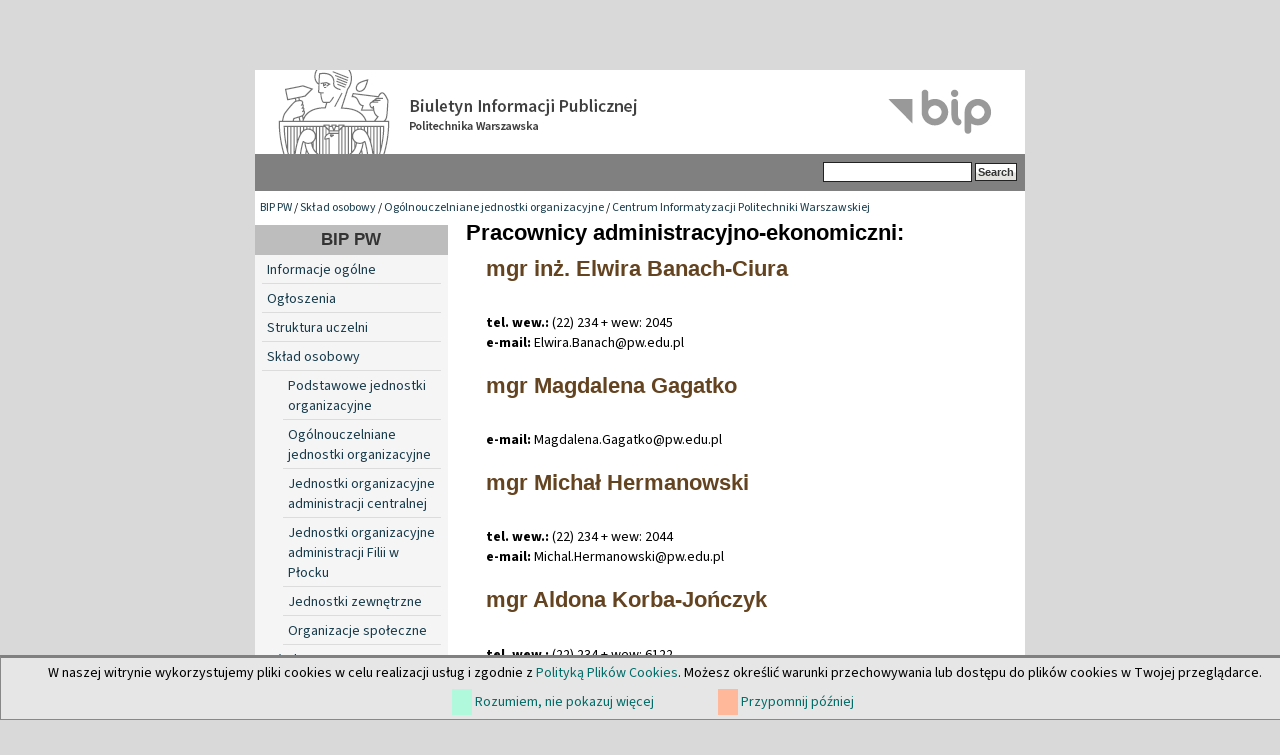

--- FILE ---
content_type: text/html; charset=utf-8
request_url: https://www.bip.pw.edu.pl/Sklad-osobowy/Ogolnouczelniane-jednostki-organizacyjne/Centrum-Informatyzacji-Politechniki-Warszawskiej/Pracownicy-administracyjno-ekonomiczni
body_size: 3265
content:

<!DOCTYPE html PUBLIC "-//W3C//DTD XHTML 1.0 Transitional//EN" "http://www.w3.org/TR/xhtml1/DTD/xhtml1-transitional.dtd">
<html xmlns="http://www.w3.org/1999/xhtml" xml:lang="pl-PL" lang="pl-PL">
<head>                                                
    <title>Pracownicy administracyjno-ekonomiczni: / Centrum Informatyzacji Politechniki Warszawskiej / Ogólnouczelniane jednostki organizacyjne / Skład osobowy / BIP PW - Biuletyn Informacji Publicznej Politechniki Warszawskiej</title>

    
    
    
        <meta http-equiv="Content-Type" content="text/html; charset=utf-8" />

        <meta http-equiv="Content-language" content="pl-PL" />

    
        <meta name="author" content="eZ Systems" />

        <meta name="copyright" content="eZ Systems" />

        <meta name="description" content="Biuletyn Informacji Publicznej Politechniki Warszawskiej" />

        <meta name="keywords" content="Biuletyn Informacji Publicznej Politechnika Warszawska" />

    
    <meta name="MSSmartTagsPreventParsing" content="TRUE" />
  
    
<link rel="Home" href="/" title="Biuletyn Informacji Publicznej Politechniki Warszawskiej front page" />
<link rel="Index" href="/" />
<link rel="Top"  href="/" title="Pracownicy administracyjno-ekonomiczni: / Centrum Informatyzacji Politechniki Warszawskiej / Ogólnouczelniane jednostki organizacyjne / Skład osobowy / BIP PW - Biuletyn Informacji Publicznej Politechniki Warszawskiej" />
<link rel="Search" href="/content/advancedsearch" title="Search Biuletyn Informacji Publicznej Politechniki Warszawskiej" />
<link rel="Shortcut icon" href="var/storage/packages/local/PW1/files/default/file/images/favicon.ico" type="image/x-icon" />
<link rel="Alternate" type="application/rss+xml" title="RSS" href="/rss/feed/rss" /><link rel="Alternate" href="/layout/set/print/Sklad-osobowy/Ogolnouczelniane-jednostki-organizacyjne/Centrum-Informatyzacji-Politechniki-Warszawskiej/Pracownicy-administracyjno-ekonomiczni" media="print" title="Printable version" /><style type="text/css">
    @import url(/design/bippw/stylesheets/core.css);
    @import url(/design/standard/stylesheets/debug.css);
    @import url(/design/bippw/stylesheets/pagelayout.css);
    @import url(/design/bippw/stylesheets/content.css);
    @import url(/design/bippw/stylesheets/websitetoolbar.css);
    @import url(/design/bippw/stylesheets/classes-colors.css?v=3);
    @import url(/design/bippw/stylesheets/site-colors.css);
        @import url("/extension/cookieman/design/cookieman/stylesheets/cookienotif.css");
    </style>
<link rel="stylesheet" type="text/css" href="/design/bippw/stylesheets/print.css" media="print" />
<!-- IE conditional comments; for bug fixes for different IE versions -->
<!--[if IE 5]>     <style type="text/css"> @import url(/design/bippw/stylesheets/browsers/ie5.css);    </style> <![endif]-->
<!--[if lte IE 7]> <style type="text/css"> @import url(/design/bippw/stylesheets/browsers/ie7lte.css); </style> <![endif]-->
    <script language="javascript" type="text/javascript" src="/design/bippw/javascript/insertmedia.js"></script>
<!-- KONIEC -->
</head>
<body>
<!-- Complete page area: START -->
                                                                                                                                                                                                                    
<!-- Change between "sidemenu"/"nosidemenu" and "extrainfo"/"noextrainfo" to switch display of side columns on or off  -->
<div id="page" class="sidemenu noextrainfo section_id_14 subtree_level_0_node_id_2 subtree_level_1_node_id_300 subtree_level_2_node_id_3597 subtree_level_3_node_id_24153 subtree_level_4_node_id_44928 current_node_id_44928">
		<div id="cookie-notification">
<p>W naszej witrynie wykorzystujemy pliki cookies w celu realizacji usług i zgodnie z <a href="https://www.pw.edu.pl//Kontakt/Polityka-dotyczaca-cookies" target="_blank">Polityką Plików Cookies</a>. Możesz określić warunki przechowywania lub dostępu do plików cookies w Twojej przeglądarce.</p>
<div id="cookie-controlbuttons">
	<a id="cookies-accept" href="https://www.bip.pw.edu.pl/Sklad-osobowy/Ogolnouczelniane-jednostki-organizacyjne/Centrum-Informatyzacji-Politechniki-Warszawskiej/Pracownicy-administracyjno-ekonomiczni?cookiedec=a">Rozumiem, nie pokazuj więcej</a>
	<a id="cookies-remind" href="https://www.bip.pw.edu.pl/Sklad-osobowy/Ogolnouczelniane-jednostki-organizacyjne/Centrum-Informatyzacji-Politechniki-Warszawskiej/Pracownicy-administracyjno-ekonomiczni?cookiedec=r">Przypomnij później</a>
</div>
</div>

  <!-- Header area: START -->
  <div id="header" class="float-break">      <a href="/" class="header-lnk" title="Strona główna BIP PW"></a>
    <p class="hide"><a href="#main">Skip to main content</a></p>
  </div>
  <!-- Header area: END -->


  <!-- Top menu area: START -->
  <div id="topmenu" class="float-break">
    <div class="topmenu-design">
    <div id="searchbox">
      <form action="/content/advancedsearch">
        <label for="searchtext" class="hide">Search text:</label>
                <input id="searchtext" name="SearchText" type="text" value="" size="12" />
        <input type="hidden" name="sz" value="0" />
        <input id="searchbutton" class="button" type="submit" value="Search" alt="Submit" />
                          </form>
    </div>
</div>  </div>
  <!-- Top menu area: END -->
  
  <!-- Path area: START -->
  <div id="path">
      <!-- Path content: START -->
  <p>
        <a href="/">BIP PW</a>
      /      <a href="/Sklad-osobowy">Skład osobowy</a>
      /      <a href="/Sklad-osobowy/Ogolnouczelniane-jednostki-organizacyjne">Ogólnouczelniane jednostki organizacyjne</a>
      /      <a href="/Sklad-osobowy/Ogolnouczelniane-jednostki-organizacyjne/Centrum-Informatyzacji-Politechniki-Warszawskiej">Centrum Informatyzacji Politechniki Warszawskiej</a>
        </p>
  <!-- Path content: END -->  </div>
  <!-- Path area: END -->
  

  <!-- Toolbar area: START -->
  <div id="toolbar">
    </div>
  <!-- Toolbar area: END -->


  <!-- Columns area: START -->
<div id="columns_container">
  <div id="columns" class="float-break">
    <!-- Side menu area: START -->
    <div id="sidemenu-position">
      <div id="sidemenu">
          <!-- Used only for height resize script -->
       
          


<div id="dyn-menu">
  <div id="dynmenu-header"><h2><a href="/">BIP PW</a></h2></div>
		
						<!-- Link -->
				<div class="first-level"> 
				    						    <a href="/content/view/full/19012" class="leftnav">
							    Informacje ogólne
						    </a>
					    				</div>
				<!-- Ende Link -->
					
						<!-- Link -->
				<div class="first-level"> 
				    						    <a href="/content/view/full/19245" class="leftnav">
							    Ogłoszenia
						    </a>
					    				</div>
				<!-- Ende Link -->
					
						<!-- Link -->
				<div class="first-level"> 
				    						    <a href="/content/view/full/18991" class="leftnav">
							    Struktura uczelni
						    </a>
					    				</div>
				<!-- Ende Link -->
					
						<!-- Link -->
				<div class="first-level"> 
				    						    <a href="/content/view/full/300" class="leftnav">
							    Skład osobowy
						    </a>
					    				</div>
				<!-- Ende Link -->
					
						<!-- Link -->
				<div class="second-level"> 
				    						    <a href="/content/view/full/361">
							    Podstawowe jednostki organizacyjne
						    </a>
					    				    </a>
				</div>
				<!-- Ende Link -->
					
						<!-- Link -->
				<div class="second-level"> 
				    						    <a href="/content/view/full/3597">
							    Ogólnouczelniane jednostki organizacyjne
						    </a>
					    				    </a>
				</div>
				<!-- Ende Link -->
					
						<!-- Link -->
				<div class="second-level"> 
				    						    <a href="/content/view/full/359">
							    Jednostki organizacyjne administracji centralnej
						    </a>
					    				    </a>
				</div>
				<!-- Ende Link -->
					
						<!-- Link -->
				<div class="second-level"> 
				    						    <a href="/content/view/full/12548">
							    Jednostki organizacyjne administracji Filii w Płocku
						    </a>
					    				    </a>
				</div>
				<!-- Ende Link -->
					
						<!-- Link -->
				<div class="second-level"> 
				    						    <a href="/content/view/full/3600">
							    Jednostki zewnętrzne
						    </a>
					    				    </a>
				</div>
				<!-- Ende Link -->
					
						<!-- Link -->
				<div class="second-level"> 
				    						    <a href="/content/view/full/3894">
							    Organizacje społeczne
						    </a>
					    				    </a>
				</div>
				<!-- Ende Link -->
					
						<!-- Link -->
				<div class="first-level"> 
				    						    <a href="/content/view/full/304" class="leftnav">
							    Władze
						    </a>
					    				</div>
				<!-- Ende Link -->
					
						<!-- Link -->
				<div class="first-level"> 
				    						    <a href="/content/view/full/358" class="leftnav">
							    Wewnętrzne akty prawne
						    </a>
					    				</div>
				<!-- Ende Link -->
					
						<!-- Link -->
				<div class="first-level"> 
				    						    <a href="/content/view/full/18992" class="leftnav">
							    Sprawozdania
						    </a>
					    				</div>
				<!-- Ende Link -->
					
						<!-- Link -->
				<div class="first-level"> 
				    						    <a href="/content/view/full/46644" class="leftnav">
							    Informacje Prorektorów
						    </a>
					    				</div>
				<!-- Ende Link -->
					
						<!-- Link -->
				<div class="first-level"> 
				    						    <a href="/content/view/full/19025" class="leftnav">
							    Terminarze posiedzeń i składy Rad Wydziałów
						    </a>
					    				</div>
				<!-- Ende Link -->
					
						<!-- Link -->
				<div class="first-level"> 
				    						    <a href="/content/view/full/21232" class="leftnav">
							    Dokumentacja kontroli i raporty
						    </a>
					    				</div>
				<!-- Ende Link -->
					
						<!-- Link -->
				<div class="first-level"> 
				    						    <a href="/content/view/full/21537" class="leftnav">
							    Wybory
						    </a>
					    				</div>
				<!-- Ende Link -->
					
						<!-- Link -->
				<div class="first-level"> 
				    						    <a href="/content/view/full/39267" class="leftnav">
							    Sprawy Studenckie
						    </a>
					    				</div>
				<!-- Ende Link -->
					
						<!-- Link -->
				<div class="first-level"> 
				    						    <a href="/content/view/full/39270" class="leftnav">
							    Szkoła doktorska
						    </a>
					    				</div>
				<!-- Ende Link -->
					
						<!-- Link -->
				<div class="first-level"> 
				    						    <a href="/content/view/full/45038" class="leftnav">
							    Postępowania w sprawie nadania stopnia naukowego
						    </a>
					    				</div>
				<!-- Ende Link -->
					
						<!-- Link -->
				<div class="first-level"> 
				    						    <a href="/content/view/full/314" class="leftnav">
							    Praca w Politechnice
						    </a>
					    				</div>
				<!-- Ende Link -->
					
						<!-- Link -->
				<div class="first-level"> 
				    						    <a href="/content/view/full/315" class="leftnav">
							    Zamówienia publiczne
						    </a>
					    				</div>
				<!-- Ende Link -->
					
						<!-- Link -->
				<div class="first-level"> 
				    						    <a href="/content/view/full/39809" class="leftnav">
							    Programy studiów 
						    </a>
					    				</div>
				<!-- Ende Link -->
					
						<!-- Link -->
				<div class="first-level"> 
				    						    <a href="/content/view/full/49710" class="leftnav">
							    Dokumenty publiczne
						    </a>
					    				</div>
				<!-- Ende Link -->
					
						<!-- Link -->
				<div class="first-level"> 
				    						    <a href="/content/view/full/38019" class="leftnav">
							    Imprezy PW
						    </a>
					    				</div>
				<!-- Ende Link -->
					
						<!-- Link -->
				<div class="first-level"> 
				    						    <a href="/content/view/full/18993" class="leftnav">
							    Udzielanie informacji publicznej
						    </a>
					    				</div>
				<!-- Ende Link -->
					
						<!-- Link -->
				<div class="first-level"> 
				    						    <a href="/content/view/full/37704" class="leftnav">
							    Inspektor Ochrony Danych 
						    </a>
					    				</div>
				<!-- Ende Link -->
					
						<!-- Link -->
				<div class="first-level"> 
				    						    <a href="/content/view/full/18994" class="leftnav">
							    Redakcja
						    </a>
					    				</div>
				<!-- Ende Link -->
				</div>


      
       </div>
    </div>
    <!-- Side menu area: END -->
      <!-- Main area: START -->
    <div id="main-position">
      <div id="main" class="float-break">
        <div class="overflow-fix">
          <!-- Main area content: START -->
          <div class="border-box">
<div class="border-tl"><div class="border-tr"><div class="border-tc"></div></div></div>
<div class="border-ml"><div class="border-mr"><div class="border-mc float-break">

<div class="content-view-full">
    <div class="class-fun_str_org">

    <div class="attribute-header">
        <h1>Pracownicy administracyjno-ekonomiczni:</h1>
    </div>

    

<div class="class-pracownik">
	<h2><a href="/Sklad-osobowy/Ogolnouczelniane-jednostki-organizacyjne/Centrum-Informatyzacji-Politechniki-Warszawskiej/Pracownicy-administracyjno-ekonomiczni/Elwira-Banach-Ciura" title="Banach-Ciura Elwira ">mgr inż. 
Elwira  
Banach-Ciura</a></h2>
	
<br/>
	
	
			<b>tel. wew.:</b> (22) 234 + wew: 
2045<br />
							<b>e-mail:</b> 
Elwira<span>&#46</span>Banach&#64pw<span>&#46</span>edu<span>&#46</span>pl<br />
		

</div>



<div class="class-pracownik">
	<h2><a href="/Sklad-osobowy/Ogolnouczelniane-jednostki-organizacyjne/Centrum-Informatyzacji-Politechniki-Warszawskiej/Pracownicy-administracyjno-ekonomiczni/Magdalena-Gagatko" title="Gagatko Magdalena">mgr 
Magdalena 
Gagatko</a></h2>
	
<br/>
	
	
							<b>e-mail:</b> 
Magdalena<span>&#46</span>Gagatko&#64pw<span>&#46</span>edu<span>&#46</span>pl<br />
		

</div>



<div class="class-pracownik">
	<h2><a href="/Sklad-osobowy/Ogolnouczelniane-jednostki-organizacyjne/Centrum-Informatyzacji-Politechniki-Warszawskiej/Pracownicy-administracyjno-ekonomiczni/Michal-Hermanowski" title="Hermanowski Michał">mgr 
Michał 
Hermanowski</a></h2>
	
<br/>
	
	
			<b>tel. wew.:</b> (22) 234 + wew: 
2044<br />
							<b>e-mail:</b> 
Michal<span>&#46</span>Hermanowski&#64pw<span>&#46</span>edu<span>&#46</span>pl<br />
		

</div>



<div class="class-pracownik">
	<h2><a href="/Sklad-osobowy/Ogolnouczelniane-jednostki-organizacyjne/Centrum-Informatyzacji-Politechniki-Warszawskiej/Pracownicy-administracyjno-ekonomiczni/Aldona-Korba-Jonczyk" title="Korba-Jończyk Aldona">mgr 
Aldona 
Korba-Jończyk</a></h2>
	
<br/>
	
	
			<b>tel. wew.:</b> (22) 234 + wew: 
6122<br />
							<b>e-mail:</b> 
Aldona<span>&#46</span>Jonczyk&#64pw<span>&#46</span>edu<span>&#46</span>pl<br />
		

</div>




 
</div>

</div></div></div>
<div class="border-bl"><div class="border-br"><div class="border-bc"></div></div></div>
</div>
          <!-- Main area content: END -->
<!-- Extra area: START -->
    <div id="extrainfo-position">
      <div id="extrainfo">
          <!-- Extra content: START -->
                                                                                          <!-- Extra content: END -->
      </div>
    </div>
    <!-- Extra area: END -->
        </div>
      </div>
    </div>
    <!-- Main area: END -->

  </div>
</div>
  <!-- Columns area: END -->

  
<div id="footer">
        <div class="left">&copy; Politechnika Warszawska<br />Pl. Politechniki 1, 00-661 Warszawa, Informacja telefoniczna (22)                                          234-72-11
</div>

<div class="clear">
      <div class="left">
		<ul>
			<li><a href="https://www.bip.pw.edu.pl/content/view/full/18994">Kontakt</a></li>
            <li><a href="https://www.bip.pw.edu.pl/content/view/sitemap/2">Mapa strony</a></li>
		</ul>
	</div>
</div>
<div style="font-weight: 600; font-size: 1.1em;"><a href="https://www.bip.pw.edu.pl/content/view/full/74785">Deklaracja dostępności</a></div>
</div>

</div>
<!-- Complete page area: END -->



<script type="text/javascript">

</script>

<!-- KONIEC -->
</body>
</html>
